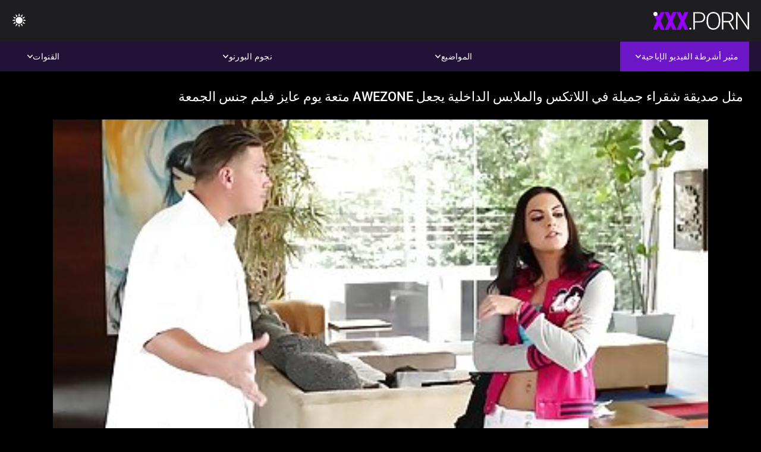

--- FILE ---
content_type: text/html; charset=UTF-8
request_url: https://ar.punciszoros.top/video/161/%D9%85%D8%AB%D9%84-%D8%B5%D8%AF%D9%8A%D9%82%D8%A9-%D8%B4%D9%82%D8%B1%D8%A7%D8%A1-%D8%AC%D9%85%D9%8A%D9%84%D8%A9-%D9%81%D9%8A-%D8%A7%D9%84%D9%84%D8%A7%D8%AA%D9%83%D8%B3-%D9%88%D8%A7%D9%84%D9%85%D9%84%D8%A7%D8%A8%D8%B3-%D8%A7%D9%84%D8%AF%D8%A7%D8%AE%D9%84%D9%8A%D8%A9-%D9%8A%D8%AC%D8%B9%D9%84-awezone-%D9%85%D8%AA%D8%B9%D8%A9-%D9%8A%D9%88%D9%85-%D8%B9%D8%A7%D9%8A%D8%B2-%D9%81%D9%8A%D9%84%D9%85-%D8%AC%D9%86%D8%B3-%D8%A7%D9%84%D8%AC%D9%85%D8%B9%D8%A9
body_size: 9810
content:
<!DOCTYPE html><html lang="ar" dir="rtl"><head>


<title>فيلم سكس جنس  - مثل صديقة شقراء جميلة في اللاتكس والملابس الداخلية يجعل awezone متعة يوم عايز فيلم جنس الجمعة</title>
<meta http-equiv="Content-Type" content="text/html; charset=utf-8">
<meta name="description" content="آخر عايز فيلم جنس مساهمة كبيرة غير المهنية إلى عالم أفضل ، وقتا ممتعا مع صديقي">
<meta name="keywords" content="نجوم الإباحة,الإباحية عالية الدقة,أشرطة الفيديو عالية الدقة,الجنس الفموي,المتشددين,واقع,لعب الأدوار,في سن المراهقة 18+,مؤخرة,كس,غنيمة,زب كبير,الاستمناء,من الخلف,اسلوب هزلي,التبشيرية,عكس راعية البقر,كس محلوق,عن قرب,صغيرة,نهود صغيرة,وجه,قذف المني,شقراء,سمراء,ألعاب الجنس,كس مشذب,الثلاثي,نجوم الإباحة,الإباحية عالية الدقة,أشرطة الفيديو عالية الدقة,الجنس الفموي,المتشددين,واقع,لعب الأدوار,في سن المراهقة,خطوة الخيال,المحرمات,نائب الرئيس طلقات,غرفة نوم سرير,بنت,الشعر الداكن,سمراء,شقراء,كس اللعب,النوم,قلص كس,الثلاثي,3 بعض,كارلي بيكر ">
<meta name="viewport" content="width=device-width, initial-scale=1">
<base target="_blank">

<link rel="icon" type="image/x-icon" href="/favicons/favicon.ico">
<link rel="apple-touch-icon" sizes="32x32" href="/favicons/touch-icon-iphone.png">
<link rel="apple-touch-icon" sizes="76x76" href="/favicons/touch-icon-ipad.png">
<link rel="apple-touch-icon" sizes="120x120" href="/favicons/touch-icon-iphone-retina.png">
<link rel="apple-touch-icon" sizes="152x152" href="/favicons/touch-icon-ipad-retina.png">

<link href="/css/all5.css" rel="stylesheet" type="text/css">
<link href="/css/slick.css" rel="stylesheet" type="text/css">
<link href="/css/select2.css" rel="stylesheet" type="text/css">
<link href="https://ar.punciszoros.top/video/161/مثل-صديقة-شقراء-جميلة-في-اللاتكس-والملابس-الداخلية-يجعل-awezone-متعة-يوم-عايز-فيلم-جنس-الجمعة/" rel="canonical">
</head>
<body class="1 box_middle no-touch">

<div class="wrapper">
<header class="pignr">
<div class="container">
<div class="holder">
<div class="column second">
<button type="button" class="hamburger" title="menu">
<span></span>
</button>
<div class="logo">
<a href="/" class="pignr">
<img src="/files/logo.png" width="161" height="30" title="فيلم سكس جنس">
</a>
</div>
</div>

<div class="column second">
<button type="button" class="change_theme js-night-mode" title="menu">
<i class="icon-shine"></i>
</button>


<button type="button" class="mask_search" title="menu">
<i class="icon-search"></i>
</button>
</div>
</div>
<div class="navigation">
<nav>
<div class="item active">
<a href="#" class="onClick pignr videos">
<span>مثير أشرطة الفيديو الإباحية </span>
<i class="icon-arrow-down"></i>
</a>
<div class="dropped_sm">
<a href="/top.html" class="pignr item_sort">
<i class="icon-like"></i>
<span>الأعلى تقييما </span>
</a>
<a href="/newporn.html" class="pignr item_sort">
<i class="icon-new"></i>
<span>آخر </span>
</a>
<a href="/popular.html" class="pignr item_sort">
<i class="icon-view"></i>
<span>الأكثر مشاهدة </span>
</a>

</div>
</div>
<div class="item item_second">
<a href="#" class="pignr onClick categories">
<span>المواضيع </span>
<i class="icon-arrow-down"></i>
</a>
<div class="dropped_lg">
<div class="container" id="list_categories_categories_top_menu">
<div class="columns">

<div class="categories_list" id="list_categories_categories_top_menu_items">




<div class="categories_item">
<a href="/category/amateur/">الاباحية الهواة</a>
</div>			
				<div class="categories_item">
<a href="/category/hd/">هد</a>
</div>			
				<div class="categories_item">
<a href="/category/teens/">حلو</a>
</div>			
				<div class="categories_item">
<a href="/category/asian/">الشرقية الجنس</a>
</div>			
				<div class="categories_item">
<a href="/category/matures/">امي</a>
</div>			
				<div class="categories_item">
<a href="/category/milf/">جنسي جبهة مورو</a>
</div>			
				<div class="categories_item">
<a href="/category/blowjobs/">أنثى مص</a>
</div>			
				<div class="categories_item">
<a href="/category/big_boobs/">جميلة كبيرة الثدي</a>
</div>			
				<div class="categories_item">
<a href="/category/hardcore/">المتشددين أفلام</a>
</div>			
				<div class="categories_item">
<a href="/category/cumshots/">مثير شاعر المليون</a>
</div>			
				<div class="categories_item">
<a href="/category/anal/">الشرج الجنس الفيديو</a>
</div>			
				<div class="categories_item">
<a href="/category/japanese/">ياباني</a>
</div>			
				<div class="categories_item">
<a href="/category/masturbation/">مثير الاستمناء</a>
</div>			
				<div class="categories_item">
<a href="/category/voyeur/">المتلصص الجنس</a>
</div>			
				<div class="categories_item">
<a href="/category/pussy/">مثير كس</a>
</div>			
				<div class="categories_item">
<a href="/category/old+young/">قديم + شاب</a>
</div>			
				<div class="categories_item">
<a href="/category/babes/">ساخنة عارية فاتنة</a>
</div>			
				<div class="categories_item">
<a href="/category/grannies/">مامي</a>
</div>			
				<div class="categories_item">
<a href="/category/public_nudity/">العامة وامض</a>
</div>			
				<div class="categories_item">
<a href="/category/wife/">زوجة</a>
</div>			
				

<div class="categories_item">
<a href="/categories.html" class="more">انظر كل القائمة </a>
</div>
</div>
</div>
</div>
</div>
</div>

<div class="item item_second">
<a href="/category/hd/" class="pignr onClick pornstars">
<span>نجوم البورنو </span>
<i class="icon-arrow-down"></i>
</a>

</div>
<div class="item item_second">
<a href="#" class="pignr onClick channels">
<span>القنوات </span>
<i class="icon-arrow-down"></i>
</a>
<div class="dropped_lg">
<div class="container" id="list_dvds_menu_top_channels">
<div class="columns">

<div class="categories_list" id="list_dvds_menu_top_channels_items">
<div class="categories_item">
<a class="pignr" href="/tag/103/">أجمل افلام سكس مترجمs</a>
</div>		


                    
   <div class="categories_item">
<a class="pignr" href="/tag/625/">أحدث أفلام الجنسs</a>
</div>		


                    
   <div class="categories_item">
<a class="pignr" href="/tag/480/">أفلام أجنبية جنسs</a>
</div>		


                    
   <div class="categories_item">
<a class="pignr" href="/tag/4/">أفلام جنسs</a>
</div>		


                    
   <div class="categories_item">
<a class="pignr" href="/tag/787/">أفلام جنس xnxxs</a>
</div>		


                    
   <div class="categories_item">
<a class="pignr" href="/tag/721/">أفلام جنس ثالثs</a>
</div>		


                    
   <div class="categories_item">
<a class="pignr" href="/tag/663/">أفلام جنس جديدهs</a>
</div>		


                    
   <div class="categories_item">
<a class="pignr" href="/tag/807/">أفلام جنس جزائريةs</a>
</div>		


                    
   <div class="categories_item">
<a class="pignr" href="/tag/597/">أفلام جنس رجالs</a>
</div>		


                    
   <div class="categories_item">
<a class="pignr" href="/tag/326/">أفلام جنس سكسs</a>
</div>		


                    
   

<div class="categories_item">
<a class="pignr" href="https://ar.pisyisisy.com/">افلام سكس عربي و اجنبي مترجمs</a>
</div>		

<div class="categories_item">
<a class="pignr" href="https://ar.latinosexo.net/">سكسي مساجs</a>
</div>		

<div class="categories_item">
<a class="pignr" href="https://ar.femeixxx.com/">افلام سكس عالمي مترجمs</a>
</div>		

<div class="categories_item">
<a class="pignr" href="https://ar.pizdecufloci.com/">افلام سكس مدبلجs</a>
</div>		

<div class="categories_item">
<a class="pignr" href="https://ar.gratispornofilmen.com/">سكس محارم مترجم عربيs</a>
</div>		

<div class="categories_item">
<a class="pignr" href="https://ar.filmatixxx.com/">مقاطع سكس اجنبيهs</a>
</div>		

<div class="categories_item">
<a class="pignr" href="https://ar.sexyindiafilms.com/">أفلام سكس رومانسيةs</a>
</div>		

<div class="categories_item">
<a class="pignr" href="https://ar.filmserotiek.com/">مواقع افلام سكس مترجمs</a>
</div>		

<div class="categories_item">
<a class="pignr" href="https://ar.femeigoale.com/">افلام سكس مساج مترجمs</a>
</div>		

<div class="categories_item">
<a class="pignr" href="https://ar.amatorsex.sbs/">افلام سكس مترجم مساجs</a>
</div>		




<div class="categories_item">
<a href="/tags.html" class="pignr more">انظر كل القائمة </a>
</div>
</div>
</div>
</div>
</div>
</div>







</nav>
</div>
 </div></header>



<main>
<div class="container">

<div class="headline headline--video">
<h1 class="title">مثل صديقة شقراء جميلة في اللاتكس والملابس الداخلية يجعل awezone متعة يوم عايز فيلم جنس الجمعة</h1>
</div>
<div class="twocolumns">
<div class="content_section">
<div class="video_player">

<div class="video-holder" id="video-holder">
<div class="player">
<div class="player-holder">
<style>
									.video {
										position: relative;
									}
									.video-container {
										position: relative;
										width: 100%;
										padding-top: 56.25%;
									}
									.video .js-video {
										position: absolute;
										top: 0;
										left: 0;
										width: 100%;
										height: 100%;
									}
									.phoenix {
										position: relative;
									}
									.phoenix > a.pon {
										display: block;
										position: absolute;
										top: 0;
										left: 0;
										width: 100%;
										height: 100%;
										z-index: 41!important;
									}
								</style>
<div class="video">
		<style>.play21 { padding-bottom: 50%; position: relative; overflow:hidden; clear: both; margin: 5px 0;}
.play21 video { position: absolute; top: 0; left: 0; width: 100%; height: 100%; background-color: #000; }</style>
<div class="play21">
<video preload="none" controls poster="https://ar.punciszoros.top/media/thumbs/1/v00161.jpg?1641776812"><source src="https://vs4.videosrc.net/s/a/a7/a7b9f4ae1922912b8eea6908f6b7c0b4.mp4?md5=1CQklT63eQL_qt81FHGXxg&expires=1769038508" type="video/mp4"/></video>
						</div>
<div class="tools_content">


<style>
				.clearfix {
					clear: both;
				}
				.section_information {
					display: block;
				}
				.tools_panel {
					display: block;
					margin-bottom: 10px;
				}
				.tools_panel .items {
					float: right;
				}
				.tools_panel .items > div {
					display: block;
					float: left;
					margin-right: 0;
				}
				.tools_panel .items .report_video {
					margin-right: 6px;
				}
				.rate_box {
					float: left;
					padding-right: 0;
				}
				#reportVideo {
					display: none;
					margin-top: 10px;
				}
				#reportVideo.active {
					display: block;
				}
				#reportVideo .button_send {
					margin-bottom: 10px;
				}
				.add_link.open .drop_block {
					right: 0;
					left: auto;
					transform: none;
				}
				.add_link .drop_block {
					right: 0;
					left: auto;
					transform: none;
				}
				.tabs_box {
					width: auto;
					margin-top: 0;
					-webkit-box-pack: start;
    				justify-content: flex-start;
					margin-bottom: 10px;
				}
				.report_video.open .wrap_button {
					background-color: #6c16c7;
					color: #fff;
				}
				#comment_section {
					margin-bottom: 30px;
				}
			</style>

<div class="section_information box_tab is_hidden" id="show_information">
<div class="hidden_box">

<div class="box_tab active" id="tab1">
<div class="columns">
<div class="column">
<div class="list_inform">
<div class="item">
<i class="icon-pic"></i> <em style="color:#FFF;">المدة: </em> <span style="color:#FFF;">08:01</span>
</div>
<div class="item">
<i class="icon-view"></i> <em style="color:#FFF;">المشاهدات: </em> <span style="color:#FFF;">14769</span>
</div>
<div class="item">
<i class="icon-calendar"></i> <em style="color:#FFF;">المقدمة: </em> <span style="color:#FFF;">2022-01-10 01:06:52</span>
</div>
</div>

</div>

</div>

<div class="row">
<div class="desc">
<span style="color:#FFF;">الوصف: </span> آخر عايز فيلم جنس مساهمة كبيرة غير المهنية إلى عالم أفضل ، وقتا ممتعا مع صديقي
</div>
</div>





















<div class="row">
<div class="list_items">
<span>فئات الإباحية :</span>

<a class="pignr" style="color:#FFF;" href="/category/brunettes/" title="">السمراوات</a> <a class="pignr" style="color:#FFF;" href="/category/small_tits/" title="">صغيرة الثدي</a> <a class="pignr" style="color:#FFF;" href="/category/bdsm/" title="">عبودية الجنس</a> <a class="pignr" style="color:#FFF;" href="/category/facials/" title="">مثير الوجه</a> <a class="pignr" style="color:#FFF;" href="/category/hairy/" title="">مثير شعر</a> <a class="pignr" style="color:#FFF;" href="/category/hd/" title="">هد</a> 

</div>
</div>

<div class="row">
<div class="tags_wrapper">
<em>علامات :</em>
<div class="tags_list">

<div class="item">

<a class="pignr" style="color:#FFF;" href="/tag/372/" title=""><i class="icon-tag"></i><span>عايز فيلم جنس</span></a>  </div></div></div></div>


</div>
</div>
</div>
</div>
</div>


</div>

</div>
</div>
</div>
</div>

</div>

<div>
    
    
    
    
</div>
<div class="related-videos pig-itspc" id="list_videos_related_videos">
<div class="container">
<div class="headline">
<h2 class="title">فيديو سكس الكبار ذات الصلة </h2>

 </div><div class="thumbs" id="list_videos_related_videos_items">
<div class="item thumb">
<a href="https://ar.punciszoros.top/link.php" title="يضحك البظر مع اقوى فلم جنس الفرح" class="th">
<span class="wrap_image th">
<img src="https://ar.punciszoros.top/media/thumbs/7/v09347.jpg?1641478061" alt="يضحك البظر مع اقوى فلم جنس الفرح" width="400" height="225" style="display: block;">
<span class="time">04:42</span>

</span>
<span class="tools_thumbs">
<span class="title">
يضحك البظر مع اقوى فلم جنس الفرح
</span>
</span>
</a>
<span class="columns">
<span class="col">
<span class="view">
<i class="icon-view"></i>
<span style="color:#FFF;">77381</span>
</span>
<span class="like_view">
<i class="icon-like"></i>
<span style="color:#FFF;">5233</span>
</span>
</span>
<span class="col second">
</span>
</span>
</div><div class="item thumb">
<a href="https://ar.punciszoros.top/link.php" title="عاهرة يرضي افلام سكس مترجم للعربية رجل وسيم في كوخ البلد" class="th">
<span class="wrap_image th">
<img src="https://ar.punciszoros.top/media/thumbs/0/v00980.jpg?1643760554" alt="عاهرة يرضي افلام سكس مترجم للعربية رجل وسيم في كوخ البلد" width="400" height="225" style="display: block;">
<span class="time">08:01</span>

</span>
<span class="tools_thumbs">
<span class="title">
عاهرة يرضي افلام سكس مترجم للعربية رجل وسيم في كوخ البلد
</span>
</span>
</a>
<span class="columns">
<span class="col">
<span class="view">
<i class="icon-view"></i>
<span style="color:#FFF;">17267</span>
</span>
<span class="like_view">
<i class="icon-like"></i>
<span style="color:#FFF;">1147</span>
</span>
</span>
<span class="col second">
</span>
</span>
</div><div class="item thumb">
<a href="/video/6486/%D8%B6%D9%8A%D9%82-%D8%B4%D8%B9%D8%B1-%D8%A7%D9%84%D8%A2%D8%B3%D9%8A%D9%88%D9%8A%D8%A9-%D8%B3%D9%85%D9%88%D8%B1-%D8%A7%D8%AC%D9%85%D9%84-%D8%A7%D9%81%D9%84%D8%A7%D9%85-%D8%B3%D9%83%D8%B3-%D8%A7%D8%B3%D8%B1%D8%A7%D8%A6%D9%8A%D9%84%D9%8A-%D8%A7%D8%B5%D8%B7%D8%AF%D9%85%D8%AA/" title="ضيق شعر الآسيوية سمور اجمل افلام سكس اسرائيلي اصطدمت" class="th">
<span class="wrap_image th">
<img src="https://ar.punciszoros.top/media/thumbs/6/v06486.jpg?1642380819" alt="ضيق شعر الآسيوية سمور اجمل افلام سكس اسرائيلي اصطدمت" width="400" height="225" style="display: block;">
<span class="time">06:52</span>

</span>
<span class="tools_thumbs">
<span class="title">
ضيق شعر الآسيوية سمور اجمل افلام سكس اسرائيلي اصطدمت
</span>
</span>
</a>
<span class="columns">
<span class="col">
<span class="view">
<i class="icon-view"></i>
<span style="color:#FFF;">37885</span>
</span>
<span class="like_view">
<i class="icon-like"></i>
<span style="color:#FFF;">2517</span>
</span>
</span>
<span class="col second">
</span>
</span>
</div><div class="item thumb">
<a href="https://ar.punciszoros.top/link.php" title="سمراء منفردا فلم تعلم الجنس الحبيب يستمني في المنزل" class="th">
<span class="wrap_image th">
<img src="https://ar.punciszoros.top/media/thumbs/3/v04833.jpg?1646271493" alt="سمراء منفردا فلم تعلم الجنس الحبيب يستمني في المنزل" width="400" height="225" style="display: block;">
<span class="time">01:22</span>

</span>
<span class="tools_thumbs">
<span class="title">
سمراء منفردا فلم تعلم الجنس الحبيب يستمني في المنزل
</span>
</span>
</a>
<span class="columns">
<span class="col">
<span class="view">
<i class="icon-view"></i>
<span style="color:#FFF;">22278</span>
</span>
<span class="like_view">
<i class="icon-like"></i>
<span style="color:#FFF;">1480</span>
</span>
</span>
<span class="col second">
</span>
</span>
</div><div class="item thumb">
<a href="https://ar.punciszoros.top/link.php" title="الساخنة شقراء يعطي اللسان في افلام جنس افلام سكس الحمام" class="th">
<span class="wrap_image th">
<img src="https://ar.punciszoros.top/media/thumbs/5/v08915.jpg?1641438380" alt="الساخنة شقراء يعطي اللسان في افلام جنس افلام سكس الحمام" width="400" height="225" style="display: block;">
<span class="time">06:00</span>

</span>
<span class="tools_thumbs">
<span class="title">
الساخنة شقراء يعطي اللسان في افلام جنس افلام سكس الحمام
</span>
</span>
</a>
<span class="columns">
<span class="col">
<span class="view">
<i class="icon-view"></i>
<span style="color:#FFF;">28984</span>
</span>
<span class="like_view">
<i class="icon-like"></i>
<span style="color:#FFF;">1825</span>
</span>
</span>
<span class="col second">
</span>
</span>
</div><div class="item thumb">
<a href="/video/8887/%D8%AD%D8%A8%D9%8A%D8%A8%D8%AA%D9%8A-%D8%AD%D8%B5%D9%84%D8%AA-%D8%B9%D9%84%D9%89-%D9%85%D9%86-%D8%A7%D9%84%D8%B5%D8%B9%D8%A8-%D8%A7%D9%81%D9%84%D8%A7%D9%85-%D8%AC%D9%86%D8%B3-%D9%85%D9%86%D8%B2%D9%84%D9%8A-%D9%85%D8%B3%D8%A7%D9%85%D8%AD%D8%A9-%D8%AA%D8%A8%D8%A7/" title="حبيبتي حصلت على من الصعب افلام جنس منزلي مسامحة تبا" class="th">
<span class="wrap_image th">
<img src="https://ar.punciszoros.top/media/thumbs/7/v08887.jpg?1643679467" alt="حبيبتي حصلت على من الصعب افلام جنس منزلي مسامحة تبا" width="400" height="225" style="display: block;">
<span class="time">11:52</span>

</span>
<span class="tools_thumbs">
<span class="title">
حبيبتي حصلت على من الصعب افلام جنس منزلي مسامحة تبا
</span>
</span>
</a>
<span class="columns">
<span class="col">
<span class="view">
<i class="icon-view"></i>
<span style="color:#FFF;">23076</span>
</span>
<span class="like_view">
<i class="icon-like"></i>
<span style="color:#FFF;">1407</span>
</span>
</span>
<span class="col second">
</span>
</span>
</div><div class="item thumb">
<a href="/video/4914/%D8%B2%D9%88%D8%AC%D8%AA%D9%8A-%D8%AF%D8%A7%D8%B1%D9%84%D8%A7-%D9%81%D9%8A-%D8%A7%D9%84%D9%85%D9%82%D8%B5%D9%88%D8%B1%D8%A9-%D8%AA%D9%88%D9%8A%D8%AA%D8%B1-%D8%A7%D9%81%D9%84%D8%A7%D9%85-%D8%AC%D9%86%D8%B3/" title="زوجتي دارلا في المقصورة تويتر افلام جنس" class="th">
<span class="wrap_image th">
<img src="https://ar.punciszoros.top/media/thumbs/4/v04914.jpg?1642037829" alt="زوجتي دارلا في المقصورة تويتر افلام جنس" width="400" height="225" style="display: block;">
<span class="time">13:06</span>

</span>
<span class="tools_thumbs">
<span class="title">
زوجتي دارلا في المقصورة تويتر افلام جنس
</span>
</span>
</a>
<span class="columns">
<span class="col">
<span class="view">
<i class="icon-view"></i>
<span style="color:#FFF;">23009</span>
</span>
<span class="like_view">
<i class="icon-like"></i>
<span style="color:#FFF;">1157</span>
</span>
</span>
<span class="col second">
</span>
</span>
</div><div class="item thumb">
<a href="https://ar.punciszoros.top/link.php" title="مثير أمي الحامل افلام الجنس الفموي يظهر لنا بطنها" class="th">
<span class="wrap_image th">
<img src="https://ar.punciszoros.top/media/thumbs/2/v00842.jpg?1641601397" alt="مثير أمي الحامل افلام الجنس الفموي يظهر لنا بطنها" width="400" height="225" style="display: block;">
<span class="time">09:50</span>

</span>
<span class="tools_thumbs">
<span class="title">
مثير أمي الحامل افلام الجنس الفموي يظهر لنا بطنها
</span>
</span>
</a>
<span class="columns">
<span class="col">
<span class="view">
<i class="icon-view"></i>
<span style="color:#FFF;">13646</span>
</span>
<span class="like_view">
<i class="icon-like"></i>
<span style="color:#FFF;">593</span>
</span>
</span>
<span class="col second">
</span>
</span>
</div><div class="item thumb">
<a href="/video/4907/%D9%85%D8%A7%D8%B1%D8%B3-%D8%A7%D9%81%D9%84%D8%A7%D9%85-%D8%AC%D9%86%D8%B3%D9%8A%D8%A9-%D9%88%D9%86%D9%8A%D9%83-%D8%A7%D9%84%D8%AC%D9%86%D8%B3-%D8%B9%D8%A7%D9%87%D8%B1%D8%A9-%D9%85%D8%B9-%D8%B2%D9%88%D8%AC-%D8%A7%D9%84%D8%A3%D9%85/" title="مارس افلام جنسية ونيك الجنس عاهرة مع زوج الأم" class="th">
<span class="wrap_image th">
<img src="https://ar.punciszoros.top/media/thumbs/7/v04907.jpg?1643856716" alt="مارس افلام جنسية ونيك الجنس عاهرة مع زوج الأم" width="400" height="225" style="display: block;">
<span class="time">11:41</span>

</span>
<span class="tools_thumbs">
<span class="title">
مارس افلام جنسية ونيك الجنس عاهرة مع زوج الأم
</span>
</span>
</a>
<span class="columns">
<span class="col">
<span class="view">
<i class="icon-view"></i>
<span style="color:#FFF;">22360</span>
</span>
<span class="like_view">
<i class="icon-like"></i>
<span style="color:#FFF;">874</span>
</span>
</span>
<span class="col second">
</span>
</span>
</div><div class="item thumb">
<a href="/video/8738/%D8%AF%D8%B9%D9%88%D8%A9-%D8%A7%D9%84%D9%84%D8%B3%D8%A7%D9%86-%D8%A7%D9%84%D9%87%D9%88%D9%89-%D9%81%D9%8A%D9%84%D9%85-%D8%B3%D9%83%D8%B3-%D8%A7%D8%B3%D8%B1%D8%A7%D8%A6%D9%8A%D9%84%D9%8A-%D9%85%D8%AA%D8%B1%D8%AC%D9%85/" title="دعوة اللسان الهوى! فيلم سكس اسرائيلي مترجم" class="th">
<span class="wrap_image th">
<img src="https://ar.punciszoros.top/media/thumbs/8/v08738.jpg?1641894854" alt="دعوة اللسان الهوى! فيلم سكس اسرائيلي مترجم" width="400" height="225" style="display: block;">
<span class="time">06:36</span>

</span>
<span class="tools_thumbs">
<span class="title">
دعوة اللسان الهوى! فيلم سكس اسرائيلي مترجم
</span>
</span>
</a>
<span class="columns">
<span class="col">
<span class="view">
<i class="icon-view"></i>
<span style="color:#FFF;">24927</span>
</span>
<span class="like_view">
<i class="icon-like"></i>
<span style="color:#FFF;">957</span>
</span>
</span>
<span class="col second">
</span>
</span>
</div><div class="item thumb">
<a href="https://ar.punciszoros.top/link.php" title="أنا أحب افلام سكس مترجم اخ واخته ضجيجا فرجها" class="th">
<span class="wrap_image th">
<img src="https://ar.punciszoros.top/media/thumbs/7/v01387.jpg?1642912303" alt="أنا أحب افلام سكس مترجم اخ واخته ضجيجا فرجها" width="400" height="225" style="display: block;">
<span class="time">10:00</span>

</span>
<span class="tools_thumbs">
<span class="title">
أنا أحب افلام سكس مترجم اخ واخته ضجيجا فرجها
</span>
</span>
</a>
<span class="columns">
<span class="col">
<span class="view">
<i class="icon-view"></i>
<span style="color:#FFF;">9559</span>
</span>
<span class="like_view">
<i class="icon-like"></i>
<span style="color:#FFF;">359</span>
</span>
</span>
<span class="col second">
</span>
</span>
</div><div class="item thumb">
<a href="https://ar.punciszoros.top/link.php" title="ديواسا رجل ملء الديك في افلام جنس عربي مجانا سن المراهقة." class="th">
<span class="wrap_image th">
<img src="https://ar.punciszoros.top/media/thumbs/2/v05172.jpg?1644800092" alt="ديواسا رجل ملء الديك في افلام جنس عربي مجانا سن المراهقة." width="400" height="225" style="display: block;">
<span class="time">13:41</span>

</span>
<span class="tools_thumbs">
<span class="title">
ديواسا رجل ملء الديك في افلام جنس عربي مجانا سن المراهقة.
</span>
</span>
</a>
<span class="columns">
<span class="col">
<span class="view">
<i class="icon-view"></i>
<span style="color:#FFF;">16267</span>
</span>
<span class="like_view">
<i class="icon-like"></i>
<span style="color:#FFF;">491</span>
</span>
</span>
<span class="col second">
</span>
</span>
</div><div class="item thumb">
<a href="/video/5129/%D8%B3%D9%85%D8%B1%D8%A7%D8%A1-%D8%A7%D9%81%D9%84%D8%A7%D9%85-%D8%B1%D9%88%D9%85%D8%A7%D9%86%D8%B3%D9%8A%D8%A9-%D9%88%D8%AC%D9%86%D8%B3-%D9%84%D8%A7-%D9%85%D8%B5-%D8%A7%D9%84%D8%AF%D9%8A%D9%83/" title="سمراء افلام رومانسية وجنس لا مص الديك" class="th">
<span class="wrap_image th">
<img src="https://ar.punciszoros.top/media/thumbs/9/v05129.jpg?1641728444" alt="سمراء افلام رومانسية وجنس لا مص الديك" width="400" height="225" style="display: block;">
<span class="time">05:56</span>

</span>
<span class="tools_thumbs">
<span class="title">
سمراء افلام رومانسية وجنس لا مص الديك
</span>
</span>
</a>
<span class="columns">
<span class="col">
<span class="view">
<i class="icon-view"></i>
<span style="color:#FFF;">13668</span>
</span>
<span class="like_view">
<i class="icon-like"></i>
<span style="color:#FFF;">408</span>
</span>
</span>
<span class="col second">
</span>
</span>
</div><div class="item thumb">
<a href="https://ar.punciszoros.top/link.php" title="الحمار كبيرة الفرخ فيلم جنس عنيف على الشاشة" class="th">
<span class="wrap_image th">
<img src="https://ar.punciszoros.top/media/thumbs/8/v01068.jpg?1645664026" alt="الحمار كبيرة الفرخ فيلم جنس عنيف على الشاشة" width="400" height="225" style="display: block;">
<span class="time">08:00</span>

</span>
<span class="tools_thumbs">
<span class="title">
الحمار كبيرة الفرخ فيلم جنس عنيف على الشاشة
</span>
</span>
</a>
<span class="columns">
<span class="col">
<span class="view">
<i class="icon-view"></i>
<span style="color:#FFF;">15033</span>
</span>
<span class="like_view">
<i class="icon-like"></i>
<span style="color:#FFF;">409</span>
</span>
</span>
<span class="col second">
</span>
</span>
</div><div class="item thumb">
<a href="https://ar.punciszoros.top/link.php" title="مثل صديقة شقراء جميلة في اللاتكس والملابس الداخلية يجعل awezone متعة يوم عايز فيلم جنس الجمعة" class="th">
<span class="wrap_image th">
<img src="https://ar.punciszoros.top/media/thumbs/1/v00161.jpg?1641776812" alt="مثل صديقة شقراء جميلة في اللاتكس والملابس الداخلية يجعل awezone متعة يوم عايز فيلم جنس الجمعة" width="400" height="225" style="display: block;">
<span class="time">08:01</span>

</span>
<span class="tools_thumbs">
<span class="title">
مثل صديقة شقراء جميلة في اللاتكس والملابس الداخلية يجعل awezone متعة يوم عايز فيلم جنس الجمعة
</span>
</span>
</a>
<span class="columns">
<span class="col">
<span class="view">
<i class="icon-view"></i>
<span style="color:#FFF;">14769</span>
</span>
<span class="like_view">
<i class="icon-like"></i>
<span style="color:#FFF;">388</span>
</span>
</span>
<span class="col second">
</span>
</span>
</div><div class="item thumb">
<a href="/video/3881/%D8%A7%D9%84%D9%81%D8%AA%D9%8A%D8%A7%D8%AA-%D9%81%D9%8A-%D8%B3%D9%86-%D8%A7%D9%84%D9%85%D8%B1%D8%A7%D9%87%D9%82%D8%A9-%D8%A7%D9%84%D9%84%D8%B9%D8%A8-%D9%85%D8%B9-%D8%B5%D8%AF%D9%8A%D9%82-%D9%81%D9%8A%D9%84%D9%85-%D8%AC%D9%86%D8%B3-%D9%85%D8%B5%D8%B1%D9%8A/" title="الفتيات في سن المراهقة اللعب مع صديق فيلم جنس مصري" class="th">
<span class="wrap_image th">
<img src="https://ar.punciszoros.top/media/thumbs/1/v03881.jpg?1641840795" alt="الفتيات في سن المراهقة اللعب مع صديق فيلم جنس مصري" width="400" height="225" style="display: block;">
<span class="time">06:14</span>

</span>
<span class="tools_thumbs">
<span class="title">
الفتيات في سن المراهقة اللعب مع صديق فيلم جنس مصري
</span>
</span>
</a>
<span class="columns">
<span class="col">
<span class="view">
<i class="icon-view"></i>
<span style="color:#FFF;">12691</span>
</span>
<span class="like_view">
<i class="icon-like"></i>
<span style="color:#FFF;">330</span>
</span>
</span>
<span class="col second">
</span>
</span>
</div><div class="item thumb">
<a href="https://ar.punciszoros.top/link.php" title="وقحة افلام جنس هوليود المصات على السرير" class="th">
<span class="wrap_image th">
<img src="https://ar.punciszoros.top/media/thumbs/1/v07871.jpg?1644031880" alt="وقحة افلام جنس هوليود المصات على السرير" width="400" height="225" style="display: block;">
<span class="time">05:40</span>

</span>
<span class="tools_thumbs">
<span class="title">
وقحة افلام جنس هوليود المصات على السرير
</span>
</span>
</a>
<span class="columns">
<span class="col">
<span class="view">
<i class="icon-view"></i>
<span style="color:#FFF;">13198</span>
</span>
<span class="like_view">
<i class="icon-like"></i>
<span style="color:#FFF;">333</span>
</span>
</span>
<span class="col second">
</span>
</span>
</div><div class="item thumb">
<a href="/video/7560/%D9%81%D9%8A-%D8%B3%D9%86-%D8%A7%D9%84%D9%85%D8%B1%D8%A7%D9%87%D9%82%D8%A9-%D9%84%D8%A7-%D8%A7%D9%84%D9%84%D8%B3%D8%A7%D9%86-%D8%A7%D9%81%D9%84%D8%A7%D9%85-%D8%AC%D9%86%D8%B3%D9%8A-%D8%A7%D8%AC%D9%86%D8%A8%D9%8A/" title="في سن المراهقة لا اللسان افلام جنسي اجنبي" class="th">
<span class="wrap_image th">
<img src="https://ar.punciszoros.top/media/thumbs/0/v07560.jpg?1641802127" alt="في سن المراهقة لا اللسان افلام جنسي اجنبي" width="400" height="225" style="display: block;">
<span class="time">04:15</span>

</span>
<span class="tools_thumbs">
<span class="title">
في سن المراهقة لا اللسان افلام جنسي اجنبي
</span>
</span>
</a>
<span class="columns">
<span class="col">
<span class="view">
<i class="icon-view"></i>
<span style="color:#FFF;">17322</span>
</span>
<span class="like_view">
<i class="icon-like"></i>
<span style="color:#FFF;">429</span>
</span>
</span>
<span class="col second">
</span>
</span>
</div><div class="item thumb">
<a href="/video/7732/%D8%AC%D9%85%D9%8A%D9%84%D8%A9-%D8%B3%D9%85%D8%B1%D8%A7%D8%A1-%D8%AC%D8%A8%D9%87%D8%A9-%D9%85%D9%88%D8%B1%D9%88-%D8%A7%D9%84%D8%A5%D8%B3%D9%84%D8%A7%D9%85%D9%8A%D8%A9-%D9%84%D9%84%D8%AA%D8%AD%D8%B1%D9%8A%D8%B1-%D8%A7%D8%AC%D9%85%D9%84-%D9%81%D9%84%D9%85-%D8%AC%D9%86%D8%B3-%D8%A7%D9%84%D9%85%D8%B1%D8%AD-%D9%81%D9%8A-%D8%A7%D9%84%D9%87%D9%88%D8%A7%D8%A1-%D8%A7%D9%84%D8%B7%D9%84%D9%82-%D9%88-%D8%A7%D9%84%D8%B9%D8%A7%D8%AF%D8%A9-%D8%A7%D9%84%D8%B3%D8%B1%D9%8A%D8%A9-%D8%AB%D9%85-%D8%AA%D9%85%D8%AA%D8%B5-%D8%A7%D9%84%D8%AF%D9%8A%D9%83-%D9%85%D8%B9-%D8%B4%D8%A7%D8%B9%D8%B1-%D8%A7%D9%84%D9%85%D9%84%D9%8A%D9%88%D9%86/" title="جميلة سمراء جبهة مورو الإسلامية للتحرير اجمل فلم جنس المرح في الهواء الطلق و العادة السرية ثم تمتص الديك مع شاعر المليون" class="th">
<span class="wrap_image th">
<img src="https://ar.punciszoros.top/media/thumbs/2/v07732.jpg?1646271502" alt="جميلة سمراء جبهة مورو الإسلامية للتحرير اجمل فلم جنس المرح في الهواء الطلق و العادة السرية ثم تمتص الديك مع شاعر المليون" width="400" height="225" style="display: block;">
<span class="time">08:22</span>

</span>
<span class="tools_thumbs">
<span class="title">
جميلة سمراء جبهة مورو الإسلامية للتحرير اجمل فلم جنس المرح في الهواء الطلق و العادة السرية ثم تمتص الديك مع شاعر المليون
</span>
</span>
</a>
<span class="columns">
<span class="col">
<span class="view">
<i class="icon-view"></i>
<span style="color:#FFF;">16765</span>
</span>
<span class="like_view">
<i class="icon-like"></i>
<span style="color:#FFF;">409</span>
</span>
</span>
<span class="col second">
</span>
</span>
</div><div class="item thumb">
<a href="/video/3648/%D9%84%D8%B7%D9%8A%D9%81-%D9%81%D9%8A-%D8%A3%D8%AC%D9%85%D9%84-%D8%A7%D9%81%D9%84%D8%A7%D9%85-%D8%B3%D9%83%D8%B3-%D9%85%D8%AA%D8%B1%D8%AC%D9%85-%D8%B3%D9%86-%D8%A7%D9%84%D9%85%D8%B1%D8%A7%D9%87%D9%82%D8%A9-%D8%A3%D9%88%D9%84-%D8%A7%D9%84%D8%AC%D9%86%D8%B3-%D8%A7%D9%84%D8%B4%D8%B1%D9%8A%D8%B7/" title="لطيف في أجمل افلام سكس مترجم سن المراهقة أول الجنس الشريط" class="th">
<span class="wrap_image th">
<img src="https://ar.punciszoros.top/media/thumbs/8/v03648.jpg?1642026203" alt="لطيف في أجمل افلام سكس مترجم سن المراهقة أول الجنس الشريط" width="400" height="225" style="display: block;">
<span class="time">02:17</span>

</span>
<span class="tools_thumbs">
<span class="title">
لطيف في أجمل افلام سكس مترجم سن المراهقة أول الجنس الشريط
</span>
</span>
</a>
<span class="columns">
<span class="col">
<span class="view">
<i class="icon-view"></i>
<span style="color:#FFF;">22280</span>
</span>
<span class="like_view">
<i class="icon-like"></i>
<span style="color:#FFF;">532</span>
</span>
</span>
<span class="col second">
</span>
</span>
</div>
</div>
</div>
</div>


</div>
</main>
<div class="mobile-bottom-menu" style="display: none;">
<a class="pignr home" href="/">
<i class="mbmicon-newest"></i>
<span>الصفحة المركزية </span>
</a>
<a class="pignr newest" href="/new.html">
<i class="mbmicon-home"></i>
<span>تبا الفيديو </span>
</a>
<a class="pignr categories" href="/categories.html">
<i class="mbmicon-categories"></i>
<span>المواضيع </span>
</a>
<a class="pignr channels" href="/tags.html">
<i class="mbmicon-channels"></i>
<span>القنوات </span>
</a>
<a class="pignr pornstars" href="/category/hd/">
<i class="mbmicon-pornstars"></i>
<span>نجوم البورنو </span>
</a>
</div>

<style>p a{color:#FFF !important;}</style><p></p>

<footer>
<div class="container">
<div class="footer_holder">
<div class="logo_footer">
<a class="pignr" href="/" title="menu">
<svg enable-background="new 0 0 161 30" version="1.1" viewBox="0 0 161 30" width="240" height="45" xml:space="preserve" xmlns="http://www.w3.org/2000/svg">
<g enable-background="new    ">
<linearGradient id="a" x1="54.668" x2="1.7229" y1="31.584" y2="1.0161" gradientUnits="userSpaceOnUse">
<stop stop-color="#9500FD" offset="0"></stop>
<stop stop-color="#9500FD" offset="1"></stop>
</linearGradient>
<path d="m0 30h7v-26h-7v26zm9-24h9v24h7v-24h10v-6h-26v6zm45.26 8.285c-1.313-0.749-2.991-1.447-5.035-2.096-2.044-0.647-3.472-1.276-4.284-1.885-0.812-0.607-1.218-1.286-1.218-2.035 0-0.855 0.369-1.562 1.106-2.116s1.742-0.832 3.015-0.832c1.259 0 2.257 0.328 2.995 0.982 0.737 0.655 1.106 1.578 1.106 2.768h7.106c0-1.777-0.467-3.358-1.401-4.742s-2.243-2.45-3.928-3.198c-1.685-0.749-3.59-1.124-5.715-1.124-2.179 0-4.142 0.345-5.888 1.033s-3.096 1.651-4.05 2.888c-0.955 1.237-1.432 2.664-1.432 4.281 0 3.249 1.915 5.803 5.746 7.66 1.177 0.575 2.693 1.171 4.547 1.785 1.854 0.615 3.15 1.21 3.888 1.784 0.738 0.575 1.106 1.378 1.106 2.407 0 0.909-0.342 1.614-1.025 2.115-0.684 0.502-1.614 0.752-2.792 0.752-1.84 0-3.17-0.371-3.989-1.113-0.819-0.741-1.229-1.895-1.229-3.459h-7.146c0 1.925 0.49 3.627 1.472 5.104 0.981 1.479 2.443 2.641 4.385 3.49 1.942 0.848 4.111 1.272 6.506 1.272 3.397 0 6.07-0.729 8.02-2.186 1.949-1.457 2.923-3.462 2.923-6.017 2e-3 -3.193-1.595-5.699-4.789-7.518z" fill="url(#a)"></path>
</g>
<g enable-background="new">
<path class="wrap_letter" d="m62.113 26.478c-0.542 0-0.964 0.164-1.269 0.492-0.305 0.327-0.457 0.725-0.457 1.192 0 0.469 0.152 0.853 0.457 1.153 0.304 0.301 0.727 0.451 1.269 0.451 0.541 0 0.967-0.15 1.279-0.451 0.311-0.301 0.467-0.685 0.467-1.153s-0.156-0.865-0.467-1.192c-0.312-0.328-0.738-0.492-1.279-0.492zm22.414-23.744c-1.78-1.551-4.206-2.326-7.278-2.326h-10.07v29.198h2.498v-11.891h7.511c3.249 0 5.728-0.745 7.441-2.236 1.712-1.49 2.568-3.606 2.568-6.347 0-2.715-0.89-4.847-2.67-6.398zm-1.736 11.188c-1.271 1.139-3.119 1.707-5.542 1.707h-7.572v-13.135h7.735c2.328 0.027 4.124 0.64 5.39 1.837 1.265 1.199 1.897 2.809 1.897 4.831 0 2.034-0.636 3.622-1.908 4.76zm24.135-12.29c-1.74-1.084-3.746-1.625-6.02-1.625s-4.284 0.552-6.03 1.655c-1.745 1.103-3.096 2.681-4.05 4.732s-1.432 4.408-1.432 7.069v3.007c0 4.146 1.062 7.437 3.188 9.877 2.125 2.439 4.913 3.659 8.364 3.659 2.288 0 4.304-0.548 6.05-1.644 1.746-1.097 3.09-2.661 4.03-4.692 0.94-2.032 1.411-4.393 1.411-7.079v-3.489c-0.041-2.607-0.535-4.899-1.482-6.879-0.947-1.977-2.291-3.509-4.029-4.591zm3.013 14.879c0 3.57-0.791 6.354-2.375 8.353-1.583 1.998-3.789 2.998-6.618 2.998-2.788 0-4.994-1.013-6.618-3.037-1.624-2.026-2.436-4.771-2.436-8.232v-3.048c0-3.583 0.814-6.374 2.445-8.373 1.631-1.998 3.82-2.998 6.568-2.998 2.801 0 5.008 0.996 6.618 2.988s2.415 4.746 2.415 8.262v3.087zm23.249-2.563c1.109-1.428 1.664-3.078 1.664-4.947 0-2.71-0.887-4.82-2.659-6.329-1.773-1.509-4.236-2.264-7.39-2.264h-9.603v29.198h2.517v-12.172h8.588l7.146 12.173h2.66v-0.261l-7.391-12.433c1.868-0.548 3.357-1.536 4.468-2.965zm-7.817 1.401h-7.654v-12.855h7.045c2.396 0 4.257 0.569 5.583 1.707 1.327 1.139 1.989 2.738 1.989 4.8 0 1.875-0.636 3.401-1.908 4.579-1.272 1.179-2.957 1.769-5.055 1.769zm33.147-14.941v25.007l-17.012-25.007h-2.518v29.198h2.518v-24.987l16.992 24.987h2.496v-29.198h-2.476z" fill="#fff"></path>
</g>
<g enable-background="new    ">
<circle cx="3.5" cy="3.5" r="3.5" fill="#fff"></circle>
</g>
</svg>
</a>
</div>

<div class="bottom_footer">
<div class="copy">Best-أفضل فيلم إباحي مجاني على الإنترنت ، مجاني 100٪. </div>
<div class="copy">2022 all جميع الحقوق محفوظة. </div>
</div>
</div>
</div>
</footer>
</div>







<style>
	/* Floating buttons*/
	.nav-mob {
		display: none;
	}

	@media screen and (max-width: 768px) {
		.navigation {
			top: 54px;
		}

		.nav-mob {
			transform: none;
			opacity: 1;
			padding: 0;
			visibility: visible;
			width: calc(100% + 20px);
			top: 0;
			margin: 0 -10px;
			position: relative;
			display: flex;
			flex-direction: row;
			padding-bottom: 0;
			background-color: #000000;
			z-index: auto;
		}

		.nav-mob .item,
		.nav-mob .item.second {
			position: static;
			border: 2px solid #1c1c1c;
			display: none;
		}

		.nav-mob .item {
			flex-grow: 1;
			display: block;
		}

		.nav-mob .item .pignr {
			width: 100%;
			display: flex;
			justify-content: center;
			padding: 10px;
		}

		.nav-mob .item.open .dropped_lg,
		.nav-mob .item.open .dropped_sm {
			position: absolute;
		}
	}
</style>

</body></html>